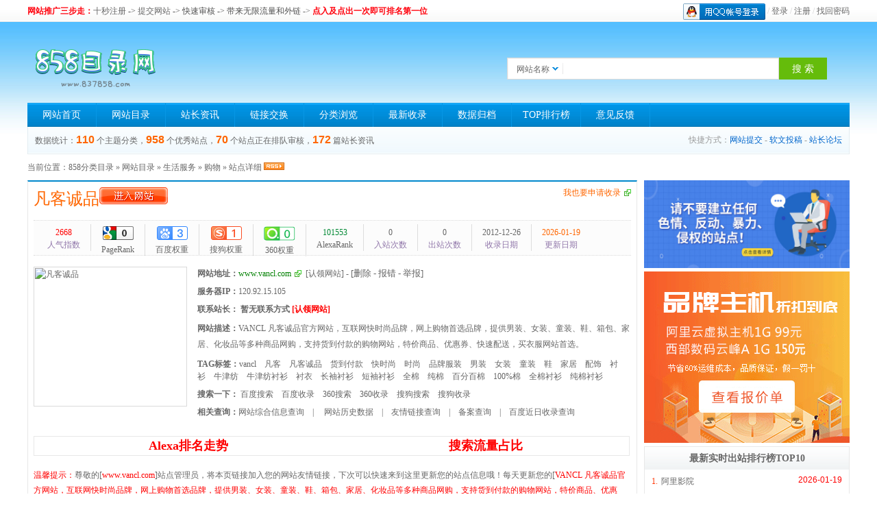

--- FILE ---
content_type: text/html; charset=utf-8
request_url: http://www.837858.com/siteinfo/78.html
body_size: 9753
content:
<!DOCTYPE HTML>
<html>
<head>
<!--<title>凡客诚品 - 购物 - 858分类目录 - 网址导航大全 - 优秀网站点评和推荐</title>-->
<title>凡客诚品(www.vancl.com) - 858分类目录</title>
<meta http-equiv="Content-Type" content="text/html; charset=utf-8" />
<meta name="viewport" content="width=device-width, initial-scale=1.0, minimum-scale=1.0, maximum-scale=1.0, user-scalable=no">
<meta name="Keywords" content="vancl,凡客,凡客诚品,货到付款,快时尚,时尚,品牌服装,男装,女装,童装,鞋,家居,配饰,衬衫,牛津纺,牛津纺衬衫,衬衣,长袖衬衫,短袖衬衫,全棉,纯棉,百分百棉,100%棉,全棉衬衫,纯棉衬衫" />
<meta name="Description" content="VANCL 凡客诚品官方网站，互联网快时尚品牌，网上购物首选品牌，提供男装、女装、童装、鞋、箱包、家居、化妆品等多种商品网购，支持货到付款的购物网站，特价商品、优惠券、快速配送，买衣服网站首选。" />
<meta name="Copyright" content="Powered By youzhan.co" />
<style type="text/css">

.STYLE3 {color: #FF0000;font-size: 12px; line-height: 22px;}
.STYLE1 {
	color: #FF0000;
	font-size: 18px;
	font-weight: bold;
}

.STYLE13 {color: #666}
.STYLE14 {
	font-size: 16px;
	font-family: "auto";
	padding-left: 10px;
}
.STYLE15 {
	color: #FF0000;
	font-size: 16px;
	font-weight: bold;
	font-family: "auto";
}
.STYLE16 {font-family: "auto"; padding-top: 5px;}
.STYLE20 {font-size: 12px}
.STYLE23 {color: #666; font-size: 12px; }
.STYLE26 {font-family: "auto"}

</style>
<link href="/themes/default/skin/style.css" rel="stylesheet" type="text/css" />
<script type="text/javascript">var sitepath = '/'; var rewrite = '2';</script>
<script type="text/javascript" src="/public/scripts/jquery.min.js"></script>
<script type="text/javascript" src="/public/scripts/common.js"></script>
</head>

<body>
<div id="topbg" class="pc">
	<div id="topbar">
		<div id="topbar-left"><font color='#FF000C'><b>网站推广三步走：</b></font><font color='#515151'><a href='/member/?mod=register'>十秒注册</a> -> <a href='/member/?mod=website&act=add'>提交网站</a> -> 快速审核 -> 带来无限流量和外链</font> -> <font color='#FF000C'><b>点入及点出一次即可排名第一位</b></font></div>
    	<div id="topbar-right"><a href="/member/?mod=connect&oper=init"><img src="/public/images/qq_login.png" /></a> / <a href="/member/?mod=login">登录</a> / <a href="/member/?mod=register">注册</a> / <a href="/member/?mod=getpwd">找回密码</a></div>
	</div>
</div>
<div id="wrapper">
	﻿	<div id="header">
    	<div id="topbox">
    		<a href="http://www.837858.com/" class="logo" title="凡客诚品 - 购物 - 858分类目录"></a>
            <div id="sobox">
        	<form name="sofrm" class="sofrm" method="get" action="" onSubmit="return rewrite_search()">
            	<input name="mod" type="hidden" id="mod" value="search" />
                <input name="type" type="hidden" id="type" value="name" />
                <div id="selopt">
                	<div id="cursel">网站名称</div>
                    <ul id="options">
                    	<li><a href="javascript: void(0);" name="name">网站名称</a></li>
                        <li><a href="javascript: void(0);" name="url">网站地址</a></li>
                       <li><a href="javascript: void(0);" name="tags">TAG标签</a></li>
                        

                    </ul>
                </div>
				<input name="query" type="text" class="sipt" id="query" onFocus="this.value='';" /><input type="submit" class="sbtn" value="搜 索" />
			</form>
			</div>
        </div>
        <div id="navbox">
			<ul class="navbar">
        		<li><a href="/">网站首页</a></li><li class="navline"></li>
                <li><a href="/webdir/">网站目录</a></li><li class="navline"></li>
                <li><a href="/article/">站长资讯</a></li><li class="navline"></li>
                <li><a href="/weblink/">链接交换</a></li><li class="navline"></li>
                <li><a href="/category/">分类浏览</a></li><li class="navline"></li>
                <li><a href="/update/">最新收录</a></li><li class="navline"></li>
                <li><a href="/archives/">数据归档</a></li><li class="navline"></li>
                <li><a href="/top/">TOP排行榜</a></li><li class="navline"></li>
                <li><a href="/feedback/">意见反馈</a></li><li class="navline"></li>
        	</ul>
        </div>
        <div id="txtbox" class="pc">
        	<div class="count">数据统计：<b>110</b>个主题分类，<b>958</b>个优秀站点，<b>70</b>个站点正在排队审核，<b>172</b>篇站长资讯</div>
            <div class="link">快捷方式：<a href="/member/?mod=website&act=add">网站提交</a> - <a href="/member/?mod=article&act=add">软文投稿</a> - <a href="http://bbs.129100.com/">站长论坛</a></div>
        </div>
    </div>
    <div class="sitepath"><span style="float: right;" class="pc">
        <a href="tencent://message/?uin=526684326&Site=858分类目录&Menu=yes" target="_blank"> </a>
	<!--<script type="text/javascript">
/*反腐倡廉招贴网95060文字链*/
var cpro_id = "u1164434";
</script>
<script src="http://cpro.baidustatic.com/cpro/ui/c.js" type="text/javascript"></script>--></span>当前位置：<a href="http://www.837858.com/">858分类目录</a> &raquo; <a href="/webdir/">网站目录</a> &raquo; <a href="/webdir/shenghuofuwu/3-1.html">生活服务</a> &raquo; <a href="/webdir/gouwu/41-1.html">购物</a> &raquo; 站点详细 <a href="/rssfeed/webdir/41.html" target="_blank"><img src="/public/images/rss.gif" alt="订阅RssFeed" border="0" /></a></div>
    <div id="mainbox" class="clearfix">
    	<div id="mainbox-left">
        	<div id="siteinfo">
            	<h1 class="wtitle"><span style="float: right;" class="STYLE23"><a href="/member/?mod=website&act=add" title="我也要申请收录" target="_blank" class="visit pc" onClick="clickout(1591)" rel="nofollow">我也要申请收录</a></span><a href="http://www.vancl.com/" target="_blank" onClick="clickout(78)">凡客诚品<img src="/themes/default/skin/x1.gif" width="100" height="25" alt="凡客诚品" class="float pc" /></a></h1>
				<ul class="wdata"><li class="line"><em style="color: #f00;">2668</em>人气指数</li>
				<li class="line"><a href="https://pr.chinaz.com/www.vancl.com" target="_blank"><em style="color: #083;"><img src="/youzhanimg/pr0.gif" width="45" height="20" /></em>PageRank</li>
				<li class="line"><a href="https://rank.chinaz.com/www.vancl.com/" target="_blank" rel="nofollow"><em style="color: #083;"><img src="/youzhanimg/baidu3.png" width="45" height="20" /></em>百度权重</li>
				<li class="line"><a href="https://rank.chinaz.com/sogoupc/www.vancl.com" target="_blank"><em style="color: #083;"><img src="/youzhanimg/sogou1.png" width="45" height="20" /></em>搜狗权重</li>
			<li class="line"><a href="http://rank.chinaz.com/sorank/www.vancl.com" target="_blank" rel="nofollow"><em style="color: #083;">
                    <img src="/youzhanimg/3600.png" /></em>360权重</a></li>
				<li class="line"><a href="http://alexa.cnzzla.com/www.vancl.com" target="_blank" ><em style="color: #083;">101553</em>AlexaRank</li>
				<li class="line"><em>0</em>入站次数</li>
				<li class="line"><em>0</em>出站次数</li>
				<li class="line"><em>2012-12-26</em>收录日期</li>
				<li><em style="color: #f60;">2026-01-19</em>更新日期</li></ul>
<table width="672" border="0" align="center">

</table>
				<div class="clearfix params">
					<a href="http://www.vancl.com/" target="_blank"><img src="http://mini.s-shot.ru/?http://www.vancl.com" width="130" height="110" alt="凡客诚品" class="wthumb" /></a>
					<ul class="siteitem">
						<li><strong>网站地址：</strong><a href="http://www.vancl.com/" target="_blank" class="visit" onClick="clickout(78)"><font color="#008000">www.vancl.com</font></a>&nbsp <a href="http://www.837858.com/member/index.php?mod=claim&wid=78" target="_blank" title="您是该网站的管理员？认领后，可以管理此网站。">[认领网站]</a> - <a href="/feedback/" target="_blank" title="凡客诚品请求删除或报错或举报"><font size="2">[删除 - 报错 - 举报]</font></a>
						</li>
            			<li><strong>服务器IP：</strong>120.92.15.105</li>
            			
            			
                        <li><strong>联系站长：</strong>
                        
                       
                        
                        <a  style="display:none"   href="http://wpa.qq.com/msgrd?v=3&amp;uin=&amp;site=&amp;menu=yes" target="_blank"><img border="0" alt="点击这里给我发消息" src="http://wpa.qq.com/pa?p=2::41"></a>
                       
                       
                         <b style="display:1">暂无联系方式</b>
                        <a style="display:1"  href="http://www.837858.com/member/index.php?mod=claim&wid=78" target="_blank" title="您是该网站的管理员？认领后，可以管理此网站。"><b style="color:red">[认领网站]</b></a>
                        
                        </li>
                        
                        
                        
                        
                        <li><strong>网站描述：</strong><span style="line-height: 23px;">VANCL 凡客诚品官方网站，互联网快时尚品牌，网上购物首选品牌，提供男装、女装、童装、鞋、箱包、家居、化妆品等多种商品网购，支持货到付款的购物网站，特价商品、优惠券、快速配送，买衣服网站首选。</span></li>
						<li><strong>TAG标签：</strong><a href="/search/tags/vancl-1.html">vancl</a>　<a href="/search/tags/%E5%87%A1%E5%AE%A2-1.html">凡客</a>　<a href="/search/tags/%E5%87%A1%E5%AE%A2%E8%AF%9A%E5%93%81-1.html">凡客诚品</a>　<a href="/search/tags/%E8%B4%A7%E5%88%B0%E4%BB%98%E6%AC%BE-1.html">货到付款</a>　<a href="/search/tags/%E5%BF%AB%E6%97%B6%E5%B0%9A-1.html">快时尚</a>　<a href="/search/tags/%E6%97%B6%E5%B0%9A-1.html">时尚</a>　<a href="/search/tags/%E5%93%81%E7%89%8C%E6%9C%8D%E8%A3%85-1.html">品牌服装</a>　<a href="/search/tags/%E7%94%B7%E8%A3%85-1.html">男装</a>　<a href="/search/tags/%E5%A5%B3%E8%A3%85-1.html">女装</a>　<a href="/search/tags/%E7%AB%A5%E8%A3%85-1.html">童装</a>　<a href="/search/tags/%E9%9E%8B-1.html">鞋</a>　<a href="/search/tags/%E5%AE%B6%E5%B1%85-1.html">家居</a>　<a href="/search/tags/%E9%85%8D%E9%A5%B0-1.html">配饰</a>　<a href="/search/tags/%E8%A1%AC%E8%A1%AB-1.html">衬衫</a>　<a href="/search/tags/%E7%89%9B%E6%B4%A5%E7%BA%BA-1.html">牛津纺</a>　<a href="/search/tags/%E7%89%9B%E6%B4%A5%E7%BA%BA%E8%A1%AC%E8%A1%AB-1.html">牛津纺衬衫</a>　<a href="/search/tags/%E8%A1%AC%E8%A1%A3-1.html">衬衣</a>　<a href="/search/tags/%E9%95%BF%E8%A2%96%E8%A1%AC%E8%A1%AB-1.html">长袖衬衫</a>　<a href="/search/tags/%E7%9F%AD%E8%A2%96%E8%A1%AC%E8%A1%AB-1.html">短袖衬衫</a>　<a href="/search/tags/%E5%85%A8%E6%A3%89-1.html">全棉</a>　<a href="/search/tags/%E7%BA%AF%E6%A3%89-1.html">纯棉</a>　<a href="/search/tags/%E7%99%BE%E5%88%86%E7%99%BE%E6%A3%89-1.html">百分百棉</a>　<a href="/search/tags/100%25%E6%A3%89-1.html">100%棉</a>　<a href="/search/tags/%E5%85%A8%E6%A3%89%E8%A1%AC%E8%A1%AB-1.html">全棉衬衫</a>　<a href="/search/tags/%E7%BA%AF%E6%A3%89%E8%A1%AC%E8%A1%AB-1.html">纯棉衬衫</a>　</li>
						<li><strong>搜索一下：</strong><em class="search-link">  <a rel="nofollow" href="https://www.baidu.com/s?wd=www.vancl.com" target="_blank"
                               class="layui-hide-xs">百度搜索</a>　<a rel="nofollow" href="https://www.baidu.com/s?wd=site%3Awww.vancl.com"
                               target="_blank">百度收录</a>　<a rel="nofollow" href="https://www.so.com/s?ie=utf-8&q=www.vancl.com" target="_blank"
                               class="layui-hide-xs">360搜索</a>　<a rel="nofollow" href="https://www.so.com/s?ie=utf-8&q=site%3Awww.vancl.com" target="_blank">360收录</a>　<a rel="nofollow" href="https://www.sogou.com/sogou?query=www.vancl.com" target="_blank"
                               class="layui-hide-xs">搜狗搜索</a>　<a rel="nofollow" href="https://www.sogou.com/sogou?query=site%3Awww.vancl.com"
                               target="_blank">搜狗收录</a></em></li><div class="img-btn"><div class="site-thumb"></li>
                        
                        <li><strong>相关查询：</strong><a href="http://seo.chinaz.com/?host=www.vancl.com" target="_blank">网站综合信息查询</a>　|　<a href="http://tool.chinaz.com/history/www.vancl.com" target="_blank" rel="nofollow"> 网站历史数据</a>　|　<a href="http://linkche.aizhan.com/?url=www.vancl.com" target="_blank">友情链接查询</a>　|　<a href="https://icp.chinaz.com/www.vancl.com" target="_blank" >备案查询</a>　|　<a href="http://tool.chinaz.com/baidu/?wd=www.vancl.com" target="_blank" >百度近日收录查询</a></li></li>
					</ul>
					<div class="blank10"></div>
					<p><br/>
</p>
					<table width="870" style="border: solid 1px #e8e8e8;" cellpadding="0" cellspacing="0" class="pc" >
  <tr>
   <td><div align="center"  class="STYLE1">Alexa排名走势</span></div></td>
   <td><div align="center"><span class="STYLE1">搜索流量占比</span></div></td>
  </tr>
  <tr>
    <td><span class="pic"><img class='p_1' src='http://traffic.alexa.com/graph?w=400&h=180&r=3m&y=t&u=http://www.vancl.com/' onerror="this.style.display='none'" alt='alexa网站流量' width="400" ></span></td>


<td><span class="pic"><img class='p_1' src='http://traffic.alexa.com/graph?o=lt&y=q&b=ffffff&n=666666&f=999999&p=4e8cff&r=1y&t=2&z=0&c=1&h=150&w=340&u=http://www.vancl.com/' onerror="this.style.display='none'" alt='alexa网站流量' width="400" ></span></td> 
                  
                </div></td>
  </tr>
</table>

<table width="100%" style="border: solid 1px #e8e8e8;" cellpadding="0" cellspacing="0" class="wap" >
  <tr>
   <td><div align="center"  class="STYLE1">Alexa排名走势</span></div></td>

  </tr>
  <tr>
    <td><span class="pic"><img class='p_1' src='http://traffic.alexa.com/graph?w=400&h=180&r=3m&y=t&u=http://www.vancl.com/' onerror="this.style.display='none'" alt='alexa网站流量' width="100%" ></span></td>
  </tr>
</table>

<table width="100%" style="border: solid 1px #e8e8e8;" cellpadding="0" cellspacing="0" class="wap" >
  <tr>

   <td><div align="center"><span class="STYLE1">搜索流量占比</span></div></td>
  </tr>
  <tr>


<td><span class="pic"><img class='p_1' src='http://traffic.alexa.com/graph?o=lt&y=q&b=ffffff&n=666666&f=999999&p=4e8cff&r=1y&t=2&z=0&c=1&h=150&w=340&u=http://www.vancl.com/' onerror="this.style.display='none'" alt='alexa网站流量' width="100%" ></span></td> 
                  
                </div></td>
  </tr>
</table>

<table width="100%" border="0" bordercolor="#33CC66" class="pc">
                  <tr>
                    <td width="850" height="100"><span class="STYLE12" ><span class="STYLE13"><span class="STYLE3">温馨提示：</span><span class="STYLE20">尊敬的[</span></span><span class="STYLE3">www.vancl.com</span><span class="STYLE23">]站点管理员，将本页链接加入您的网站友情链接，下次可以快速来到这里更新您的站点信息哦！每天更新您的[</span><span class="STYLE3">VANCL 凡客诚品官方网站，互联网快时尚品牌，网上购物首选品牌，提供男装、女装、童装、鞋、箱包、家居、化妆品等多种商品网购，支持货到付款的购物网站，特价商品、优惠券、快速配送，买衣服网站首选。</span><span class="STYLE23">]站点信息，可以排到首页最前端的位置，让更多人看到您站点的信息哦。</span></span></span></td>
                  </tr>
                </table>
<div align="center" class="STYLE15 pc">※ ※ ※ ※ ※ 互帮互助 ≌ 共求双赢 ※ ※ ※ ※ ※</div>
<table width="870" border="1" bordercolor="#e8e8e8" class="pc">
                  <tr>
                    <td width="626"><p align="center" class="STYLE16"><span class="STYLE15">将以下代码插入您网页中，让网友帮您更新网站每日SEO综合情况：</span><span class="STYLE14"><br />
                      </span></p>
                        <p class="STYLE14"><strong><span class="STYLE26">效果</span>：<a href="http://www.837858.com/?mod=siteinfo&wid=78" target="_blank" title="SEO综合查询">SEO综合查询</a> </strong></p>
                      <p><span class="STYLE14"><strong><span class="STYLE26">代码</span>： </strong></span><strong>
                          <textarea name="SEIPcode1" style="width:645px;margin-bottom:-12px;color:green;border:1px dotted #F00" onMouseDown="CopyNowUrl(this.value)"><a href="http://www.837858.com/?mod=siteinfo&wid=78" target="_blank" title="SEO综合查询">SEO综合查询</a></textarea>
                        </strong></p>
                      <p>&nbsp;</p></td>
                  </tr>
                </table>

				</div>

<div class="related-site bg-white radius-4 m-t-15 pc"><div class="title"><img src="/themes/default/skin/aq.png" style="
    width: 19px;"><strong>网站（凡客诚品）内容版权申明</strong></div>
	<div class="copyright" style="
    line-height: 28px;padding-top: 10px;" ><p>1、本文网站 数据来源于[凡客诚品<a href="http://www.vancl.com/" target="_blank"><font color="#008000">（www.vancl.com）</font></a>]版权归原网站所有。</p><p>2、优站目录 收录[凡客诚品]时，该网站内容和访问都正常，如您发现有异，请联系网站管理员处理。</p><p>3、优站目录 仅提供[凡客诚品]的信息展示平台，不承担相关法律责任。</p><p class="site-button">4、优站目录 不接受违法网站，如有违法内容，请  <a href="/feedback/" class="layui-btn layui-btn-xs bg-normal" data-event="report" data-id="78" data-type="site" style="
    color: #fff;">立即举报</a></p></div></div>		 

            </div>
            <div class="blank10"></div>

	       	
				            
            <div class="blank10"></div>
        	<div id="relsite" class="clearfix pc">
            	<h2>相关站点</h2>
               	<ul class="rellist">
              		               		<li><a href="/siteinfo/837.html"><img src="http://mini.s-shot.ru/?http://www.toerduo.com" width="120" height="100" alt="兔耳朵" /><strong>兔耳朵</strong></a></li>
               		               		<li><a href="/siteinfo/82.html"><img src="http://mini.s-shot.ru/?http://www.huihui.cn" width="120" height="100" alt="惠惠网" /><strong>惠惠网</strong></a></li>
               		               		<li><a href="/siteinfo/81.html"><img src="http://mini.s-shot.ru/?http://www.amazon.cn" width="120" height="100" alt="亚马逊" /><strong>亚马逊</strong></a></li>
               		               		<li><a href="/siteinfo/80.html"><img src="http://mini.s-shot.ru/?http://www.dangdang.com" width="120" height="100" alt="当当网" /><strong>当当网</strong></a></li>
               		               		<li><a href="/siteinfo/79.html"><img src="http://mini.s-shot.ru/?http://www.360buy.com" width="120" height="100" alt="京东商城" /><strong>京东商城</strong></a></li>
               		               		<li><a href="/siteinfo/78.html"><img src="http://mini.s-shot.ru/?http://www.vancl.com" width="120" height="100" alt="凡客诚品" /><strong>凡客诚品</strong></a></li>
               		              	</ul>
         <!--相关站点上面广告位-->
         <table width="672" border="0" align="center">
          <tr>
        

  </tr>
</table>
    </div>
     
        </div>
        <div id="mainbox-right" class="pc">
        <!-- 站点信息右侧广告位-->
        <a href="/" target="_blank"> <img src="/adimg/ad06.png"style="
width: 300px;"></a><a href="/" target="_blank"> <img src="/adimg/west3.gif"></a>
         
            <div class="blank10"></div>
            <div id="bestweb">
            	<h3>最新实时出站排行榜TOP10</h3>
                <ul class="weblist_b">
                             
                   	<li><span>1.</span><a href="/siteinfo/24.html" title="阿里影院">阿里影院</a> <!--<em><a href="http://www.alimenhu.com/" target="_blank" onClick="clickout(9030) ">www.vancl.com</a></em>--><em1>2026-01-19</em1></li>
                   	          
                   	<li><span>2.</span><a href="/siteinfo/25.html" title="乐视影院">乐视影院</a> <!--<em><a href="http://alimenhu.com/" target="_blank" onClick="clickout(9030) ">www.vancl.com</a></em>--><em1>2026-01-19</em1></li>
                   	          
                   	<li><span>3.</span><a href="/siteinfo/26.html" title="双视影院">双视影院</a> <!--<em><a href="http://www.shuangtv.net/" target="_blank" onClick="clickout(9030) ">www.vancl.com</a></em>--><em1>2026-01-19</em1></li>
                   	          
                   	<li><span>4.</span><a href="/siteinfo/27.html" title="猪猪影院">猪猪影院</a> <!--<em><a href="http://www.zhuzhu.cc/" target="_blank" onClick="clickout(9030) ">www.vancl.com</a></em>--><em1>2026-01-19</em1></li>
                   	          
                   	<li><span>5.</span><a href="/siteinfo/30.html" title="六色影院">六色影院</a> <!--<em><a href="http://k65.com/" target="_blank" onClick="clickout(9030) ">www.vancl.com</a></em>--><em1>2026-01-19</em1></li>
                   	          
                   	<li><span>6.</span><a href="/siteinfo/32.html" title="马酷电影网">马酷电影网</a> <!--<em><a href="http://www.maku.cc/" target="_blank" onClick="clickout(9030) ">www.vancl.com</a></em>--><em1>2026-01-19</em1></li>
                   	          
                   	<li><span>7.</span><a href="/siteinfo/34.html" title="好看电影网">好看电影网</a> <!--<em><a href="http://www.whtbk.com/" target="_blank" onClick="clickout(9030) ">www.vancl.com</a></em>--><em1>2026-01-19</em1></li>
                   	          
                   	<li><span>8.</span><a href="/siteinfo/35.html" title="不卡电影网">不卡电影网</a> <!--<em><a href="http://www.buka.cc/" target="_blank" onClick="clickout(9030) ">www.vancl.com</a></em>--><em1>2026-01-19</em1></li>
                   	          
                   	<li><span>9.</span><a href="/siteinfo/36.html" title="扣扣电影网">扣扣电影网</a> <!--<em><a href="http://www.qqtv123.com/" target="_blank" onClick="clickout(9030) ">www.vancl.com</a></em>--><em1>2026-01-19</em1></li>
                   	          
                   	<li><span>10.</span><a href="/siteinfo/37.html" title="木豆影院">木豆影院</a> <!--<em><a href="http://www.33md.com/" target="_blank" onClick="clickout(9030) ">www.vancl.com</a></em>--><em1>2026-01-19</em1></li>
                   	               	</ul>
            </div>
            <!--新增入站/出站排行榜over-->
            
          
            <div class="blank10"></div>
            <div id="bestweb">
            	<h3>推荐站点</h3>
                <ul class="weblist_b">
                   	                   	<li><a href="/siteinfo/889.html"><img src="http://mini.s-shot.ru/?http://pay.yzxt.cc" width="100" height="80" alt="秒支付" /></a><strong><a href="/siteinfo/889.html" title="秒支付">秒支付</a></strong><p>真正的微信和支付宝个人版即时到账支付接口，无需提现，即时到账，100%资金安全，彩虹系统合作服务商，无需手续费，无需人工操作，是个人收款的最佳解决方案。</p><address><a href="http://pay.yzxt.cc/" target="_blank" class="visit" onClick="clickout(889)">pay.yzxt.cc</a></address></li>
                   	                   	<li><a href="/siteinfo/834.html"><img src="http://mini.s-shot.ru/?http://dc.xinmeit.com" width="100" height="80" alt="设计师网址导航" /></a><strong><a href="/siteinfo/834.html" title="设计师网址导航">设计师网址导航</a></strong><p>优站设计师网站导航为设计师提供全方位的供ps教程、UI设计、素材下载、高清图库、配色方案、用户体验、网页设计等全方位设计师网站导航指引。每周更新及时，同时是优站网（YOUZHAN.CO）旗下最实用、最专业、最全面、最好用的设计师网址导航！</p><address><a href="http://dc.xinmeit.com/" target="_blank" class="visit" onClick="clickout(834)">dc.xinmeit.com</a></address></li>
                   	                   	<li><a href="/siteinfo/833.html"><img src="http://mini.s-shot.ru/?http://www.xinmeit.com" width="100" height="80" alt="新媒体网址导航" /></a><strong><a href="/siteinfo/833.html" title="新媒体网址导航">新媒体网址导航</a></strong><p>优站新媒体网站导航为新媒体人提供全方位的数据分析、新媒助手、必备的工具资源、自媒体平台、运营营销、学习创业等全方位新媒体网站导航指引。每周更新及时，同时是优站网（YOUZHAN.CO）旗下最实用、最专业、最全面、最好用的新媒体网址导航！</p><address><a href="http://www.xinmeit.com/" target="_blank" class="visit" onClick="clickout(833)">www.xinmeit.com</a></address></li>
                   	                   	<li><a href="/siteinfo/830.html"><img src="http://mini.s-shot.ru/?http://www.onlylady.com" width="100" height="80" alt="Onlylady女人志" /></a><strong><a href="/siteinfo/830.html" title="Onlylady女人志">Onlylady女人志</a></strong><p>Onlylady女人志女性时尚生活平台是专业的女性时尚网站，为广大用户提供专业的时尚潮流、美容方法、流行趋势、服饰时装资讯，打造专业时尚、美容、生活、达人、互动平台。</p><address><a href="http://www.onlylady.com/" target="_blank" class="visit" onClick="clickout(830)">www.onlylady.com</a></address></li>
                   	                   	<li><a href="/siteinfo/827.html"><img src="http://mini.s-shot.ru/?http://hao125.com.cn" width="100" height="80" alt="网址导航" /></a><strong><a href="/siteinfo/827.html" title="网址导航">网址导航</a></strong><p>hao125是最具权威的中文上网导航，汇集最优秀的网站及资源。及时收录影视、音乐、小说、游戏等分类的网址和内容，让您的网络生活更简单精彩。上网，从hao125开始。</p><address><a href="http://hao125.com.cn/" target="_blank" class="visit" onClick="clickout(827)">hao125.com.cn</a></address></li>
                   	                   	<li><a href="/siteinfo/493.html"><img src="http://mini.s-shot.ru/?http://www.gov.cn" width="100" height="80" alt="中国政府网" /></a><strong><a href="/siteinfo/493.html" title="中国政府网">中国政府网</a></strong><p>中华人民共和国中央人民政府门户网站</p><address><a href="http://www.gov.cn/" target="_blank" class="visit" onClick="clickout(493)">www.gov.cn</a></address></li>
                   	               	</ul>
            </div>
           
        </div>
    </div>
	    <div class="blank10"></div>

		    <div class="blank10"></div>
	<div id="inbox" class="clearfix">
      	<h3>最新收录</h3>
        <ul class="inlist">
            			<li><a href="/siteinfo/969.html" title="济南欣欣化工有限公司">济南欣欣化工有限公司</a></li>
            			<li><a href="/siteinfo/968.html" title="济南欣烨科技有限公司">济南欣烨科技有限公司</a></li>
            			<li><a href="/siteinfo/967.html" title="山东欣烨化工有限公司">山东欣烨化工有限公司</a></li>
            			<li><a href="/siteinfo/966.html" title="山东欣烨生物科技有限公司">山东欣烨生物科技有限公司</a></li>
            			<li><a href="/siteinfo/897.html" title="大渝网">大渝网</a></li>
            			<li><a href="/siteinfo/896.html" title="重庆大渝网">重庆大渝网</a></li>
            			<li><a href="/siteinfo/895.html" title="兔牙网">兔牙网</a></li>
            			<li><a href="/siteinfo/894.html" title="漫漫看">漫漫看</a></li>
            			<li><a href="/siteinfo/893.html" title="360游戏">360游戏</a></li>
            			<li><a href="/siteinfo/891.html" title="点我网站目录">点我网站目录</a></li>
            			<li><a href="/siteinfo/890.html" title="12365网站目录">12365网站目录</a></li>
            			<li><a href="/siteinfo/889.html" title="秒支付">秒支付</a></li>
            			<li><a href="/siteinfo/888.html" title="网址之家">网址之家</a></li>
            			<li><a href="/siteinfo/887.html" title="89178商机网">89178商机网</a></li>
            			<li><a href="/siteinfo/886.html" title="28商机网">28商机网</a></li>
            			<li><a href="/siteinfo/885.html" title="23.cn爱商网">23.cn爱商网</a></li>
            			<li><a href="/siteinfo/884.html" title="热播韩剧网">热播韩剧网</a></li>
            			<li><a href="/siteinfo/883.html" title="韩剧TV网">韩剧TV网</a></li>
            			<li><a href="/siteinfo/882.html" title="66影视网">66影视网</a></li>
            			<li><a href="/siteinfo/881.html" title="88影视网">88影视网</a></li>
            			<li><a href="/siteinfo/880.html" title="极速影视网">极速影视网</a></li>
            			<li><a href="/siteinfo/879.html" title="丽人时尚网">丽人时尚网</a></li>
            			<li><a href="/siteinfo/878.html" title="YOKA网">YOKA网</a></li>
            			<li><a href="/siteinfo/877.html" title="潮品格时尚网">潮品格时尚网</a></li>
            			<li><a href="/siteinfo/876.html" title="VOGUE时尚网">VOGUE时尚网</a></li>
            			<li><a href="/siteinfo/875.html" title="POP服装趋势网">POP服装趋势网</a></li>
            			<li><a href="/siteinfo/874.html" title="35分类目录">35分类目录</a></li>
            			<li><a href="/siteinfo/873.html" title="114分类目录">114分类目录</a></li>
            			<li><a href="/siteinfo/872.html" title="开放分类目录">开放分类目录</a></li>
            			<li><a href="/siteinfo/871.html" title="12580网站目录">12580网站目录</a></li>
                    </ul>
	</div>
       <div class="blank10"></div>
    <div id="footer">
    	<div id="fmenu"><a href="/update/">最新收录</a> | <a href="/top/">TOP排行榜</a> | <a href="/member/?mod=website&act=add" target="_blank">发布网站</a> | <a href="/sitemap/" target="_blank">站点地图</a></div>
    
		<div id="fcopy">Processed in 0.109563 second(s), 21 Queries, Gzip Enabled
<br>Copyright © 2016-2021  www.837858.com 专业的网站导航,网站目录,网站提交,网址大全<br>在线投稿，网站免费登录，新收录网站首页显示，所有排名全自动实时刷更新，网站推广的最佳选择就在858目录网
<br><img width="14" height="14" src="/themes/default/skin/gw.png"> <a href="http://www.beian.gov.cn/portal/registerSystemInfo?recordcode=52010302001961"  rel="external nofollow"  target="_blank">渝公网安备52010302001961</a> | <a href="http://www.beian.miit.gov.cn"  rel="external nofollow"  target="_blank">渝ICP备15013736号</a></div>
		
<center class="pc"><span><script language=Javascript type=text/Javascript> 
var day=""; 
var month=""; 
var ampm=""; 
var ampmhour=""; 
var myweekday=""; 
var year=""; 
mydate=new Date(); 
myweekday=mydate.getDay(); 
mymonth=mydate.getMonth()+1; 
myday= mydate.getDate(); 
myyear= mydate.getYear(); 
year=(myyear > 200) ? myyear : 1900 + myyear; 
if(myweekday == 0) 
weekday=" 星期日 "; 
else if(myweekday == 1) 
weekday=" 星期一 "; 
else if(myweekday == 2) 
weekday=" 星期二 "; 
else if(myweekday == 3) 
weekday=" 星期三 "; 
else if(myweekday == 4) 
weekday=" 星期四 "; 
else if(myweekday == 5) 
weekday=" 星期五 "; 
else if(myweekday == 6) 
weekday=" 星期六 "; 
document.write(year+"年"+mymonth+"月"+myday+"日 "+weekday); 
</script>
<span id="showsectime" style="color:#FF0000;">
<script type="text/javascript">
function NewDate(str) { 
str = str.split('-'); 
var date = new Date(); 
date.setUTCFullYear(str[0], str[1] - 1, str[2]); 
date.setUTCHours(0, 0, 0, 0, 0); 
return date; 
} 
function showsectime() {
var birthDay =NewDate("2016-10-03");//这里是建站时间
var today=new Date();
var timeold=today.getTime()-birthDay.getTime();
var sectimeold=timeold/1000
var secondsold=Math.floor(sectimeold);
var msPerDay=24*60*60*1000; var e_daysold=timeold/msPerDay;
var daysold=Math.floor(e_daysold);
var e_hrsold=(daysold-e_daysold)*-24;
var hrsold=Math.floor(e_hrsold);
var e_minsold=(hrsold-e_hrsold)*-60;
var minsold=Math.floor((hrsold-e_hrsold)*-60); var seconds=Math.floor((minsold-e_minsold)*-60).toString();
document.getElementById("showsectime").innerHTML = "本站已稳定运行"+daysold+"天"+hrsold+"小时"+minsold+"分"+seconds+"秒";
setTimeout(showsectime, 1000);
}showsectime();
</script>
</span></center>
    </div>
    </div>
</div>

<script type="text/javascript" src="/?mod=getdata&type=ip&wid=78"></script>
<script type="text/javascript" src="/?mod=getdata&type=grank&wid=78"></script>
<script type="text/javascript" src="/?mod=getdata&type=brank&wid=78"></script>
<script type="text/javascript" src="/?mod=getdata&type=srank&wid=78"></script>
<script type="text/javascript" src="/?mod=getdata&type=arank&wid=78"></script>
<script type="text/javascript" src="/?mod=getdata&type=clink&wid=78"></script>
</body>
</html>

--- FILE ---
content_type: text/css
request_url: http://www.837858.com/themes/default/skin/style.css
body_size: 5825
content:
@charset "utf-8";
@import url("reset.css");

/* global */
body {background: #fff url(bg.png) repeat-x top;}
body, td, th, input, select, textarea {color: #666; font: 12px/1.5 "微软雅黑";}
a {color: #666; text-decoration: none;}
a:hover {color: #f30; text-decoration: none;}
.blank10 {display: block; height: 0px; width: 100%;}
/* layout */
#topbg {height: 32px; line-height: 32px;}
#topbar {margin: 0 auto; width: 1200px;}
#topbar-left {float: left;}
#topbar-right {color: #ccc; float: right;}
#topbar-right img {vertical-align: middle;}
#wrapper {margin: 0 auto;width: 1200px;}
/* header */
#header {}
#topbox {height: 100px;}
.logo {background: url(logo.png) center; display: block; float: left; height: 100px; width: 200px;}
/* sobox */
#sobox {float: right; padding-top: 20px;}
.sofrm {display: block; margin: 0px auto; padding-top: 14px; position: relative; width: 500px;}
.sipt {background: url(ipt.png) no-repeat top left; border: solid 1px #dadada; display: block; font: normal 13px/30px normal; float: left; height: 30px; padding: 0 5px 0 90px; width: 300px;}
.sbtn {background: #65bc0b; border: 0; color: #fff; cursor: pointer; font-size: 14px; height: 32px; width: 70px;}
/* selopt */
#selopt {background: url(select.gif) no-repeat; position: absolute; left: 2px; top: 17px; width: 88px;}
#cursel {cursor: pointer; display: block; height: 28px; line-height: 28px; overflow: hidden; text-indent: 12px; width: 85px;}
#options {border: solid 1px #dadada; border-top: 0; display: none; list-style: none; position: absolute; left: -2px; width: 80px; z-index: 1000;}
#options li {background: #fff; clear: both; cursor: pointer;}
#options li a {color: #555; display: block; height: 25px; line-height: 25px; text-decoration: none; text-align: center;}
#options li a:hover {background: #1791de; color: #fff; display: block; text-decoration: none;}
.current {background: #1791de; color: #fff; display: block; text-decoration: none;}
/* login */
#login {color: #fff; float: right; padding: 8px; text-align: right;}
#login a {color: #fff;}
/* navbox */
#navbox {background: url(blue.png) repeat-x; display: block; height: 35px;}
.navbar {}
.navbar li {float: left; font: 14px/35px "微软雅黑"; height: 35px; text-align: center; width: 100px;}
.navbar li a {display: block; color: #fff;}
.navbar li a:hover {background: #0080c6; display: block; color: #fff;}
.navbar .navline {background: #0797e5; display: block; height: 35px; width: 1px;}
.navbar .cur {background: #0067ae;}
/* txtbox */
#txtbox {background: url(blue.png) repeat-x 0 -55px; border-left: solid 1px #e2ecf1; border-right: solid 1px #e2ecf1; height: 40px;}
.count {float: left; padding: 10px;}
.count b {color: #f60; font: bold 16px Arial; padding-right: 3px;}
.link {color: #999; float: right; padding: 10px;}
.link a {color: #06c;}
/* adbox */
#adbox {height: 90px;}
.ad728x90 {background: #fff; float: left; height: 90px; width: 728px;}
.ad250x250 {height: 250px;}
.sitestat {background: #fff; float: right; height: 90px; width: 210px;}
.sitestat p {padding: 6px 10px;}
.sitestat span {color: #f60; font: bold 16px Arial;}
/* homebest */
#homebest {border: solid 1px #e2ecf1;}
#homebest h3 {background: url(blue.png) repeat-x 0 -95px; font-size: 14px; padding: 6px;}
.bestlist {padding: 0 8px;}
.bestlist li {float: left; font-size: 12px; padding: 15px 13px; text-align: center;}
.bestlist li img {background: #fff; border: solid 1px #e8e8e8; padding: 3px;}
.bestlist li strong {display: block; font-weight: normal; height: 15px; margin-top: 3px; overflow: hidden; white-space: nowrap; width: 128px;}
/* homebox */
#homebox {}
#cols1 {}
/* homecate */
#homecate {border: solid 1px #e8e8e8; float: left; width: 400px;}
#homecate h3 {background: url(blue.png) repeat-x 0 -95px; font-size: 14px; padding: 6px;}
.catelist {padding: 8px;}
.catelist li {padding: 8px 0;}
.catelist li strong {float: left;}
.catelist li strong a {background: #09c; color: #fff; font-weight: normal; padding: 3px; text-align: center;}
.catelist li p a {margin: 0 5px;}
/* newsbox */
#newsbox {border: solid 1px #e8e8e8; float: left; margin-left: 10px; width: 290px;}
#newsbox h3 {background: url(blue.png) repeat-x 0 -95px; font-size: 14px; padding: 6px;}
.newslist {padding: 8px;}
.newslist li {padding: 6px 0;}
.newslist li span {color: #ccc; float: right; font-size: 10px;}
/* quickbox */
#quickbox {background: #fcfcfc; border: solid 1px #e8e8e8; float: right; width: 233px;}
#quickbox h3 {background: url(blue.png) repeat-x 0 -95px; font-size: 14px; padding: 6px;}
#quickbox h3 span {}
.quicklist {padding: 8px;}
.quicklist li {overflow: hidden; padding: 6px 0; white-space: nowrap;}
.quicklist li span {color: #ccc; float: right; font-size: 10px;}
#cols2 {}
/* idcbox */
#idcbox {border: solid 1px #e8e8e8; float: left; width: 400px;}
#idcbox h3 {background: url(blue.png) repeat-x 0 -95px; font-size: 14px; padding: 6px;}
.idclist {padding: 8px 0;}
.idclist li {float: left; font-size: 12px; padding: 5px 12px; text-align: center;}
.idclist li img {background: #fff; border: solid 1px #e8e8e8; padding: 3px;}
.idclist li strong {display: block; font-weight: normal; height: 15px; overflow: hidden; white-space: nowrap; width: 108px;}
/* exlink */
#exlink {border: solid 1px #e8e8e8; float: left; margin-left: 10px; width: 290px;}
#exlink h3 {background: url(blue.png) repeat-x 0 -95px; font-size: 14px; padding: 6px;}
.exlist {padding: 5px;}
.exlist li {padding: 6px 0; white-space: nowrap; overflow: hidden;}
.exlist li span {color: #ccc; float: right;}
/* newbox */
#newbox {border: solid 1px #e8e8e8; /*float: right;*/ width: 300px;}
#newbox h3 {background: url(blue.png) repeat-x 0 -95px; font-size: 14px; padding: 6px;}
.newlist {padding: 8px;}
.newlist li {padding: 5px 0; white-space: nowrap;}
.newlist li a {display: block; overflow: hidden; width: 180px;}
.newlist li span {color: #080; float: right;}
/* inbox */
#inbox {border: solid 1px #e8e8e8; padding: 8px;}
#inbox h3 {height: 20px;float: left;width: 60px;color: #ffffff;background: #59c0ff;text-align: center;}
.inlist {}
.inlist li {float: left;margin: 0px 15px 8px 0;white-space: nowrap;padding-left: 15px;}
/* linkbox */
#linkbox {border: solid 1px #e8e8e8; padding: 8px;}
#linkbox h3 {height: 20px; float: left; width: 60px;}
.linklist {}
.linklist li {float: left; margin: 0px 20px 8px 0; white-space: nowrap;}
/* footer */
#footer {background: url(fbg.png) repeat-x; padding: 10px; text-align: center;}
#fmenu {color: #ccc; padding-bottom: 5px;}
#fmenu a {text-decoration: none;}
#fmenu a:hover {color: #f60; text-decoration: underline;}
#fcopy {line-height: 23px;}
/* sitepath */
.sitepath {padding: 10px 0px;}
/*新增排行榜样式20210422youzhan.co 开始*/
/* topphb*/
.topphb {
    background: linear-gradient(180deg,#fcfdfd,#f7f8f9);
    border: solid 1px #e8e8e8;
    padding: 10px;
    text-align: center;
    font-size: 19px;
    color: #666;
    }
/*新增排行榜样式20210422youzhan.co 结束*/
/* mainbox */
#mainbox /*{margin-top: 15px;}*/
#mainbox-left {float: left;width: 890px;}
#mainbox-right {float: right;width: 300px;}
/* subcate */
#subcate {background: #fffbf0;border: 1px solid #f9ecca;padding: 10px;}
#subcate h3 {color: #333; font-size: 14px;}
.scatelist {padding-top: 5px;}
.scatelist li {display: block; float: left; height: 20px; line-height: 20px; width: 95px;}
.scatelist li a {color: #555;}
.scatelist li em {color: #ccc; font: normal 10px normal;}
.scatelist .highlight a {color: #f60; font-weight: bold;}
.sort-show {background: #fcfcfc; border-bottom: solid 1px #f3f3f3; padding: 6px;}
.sort-show em {font-style: normal;}
.sort-show a {color: #05c; text-decoration: none;}
/* listbox */
#listbox {background: #fff; border: solid 1px #e8e8e8; padding: 10px;margin-top: 10px;}
#listbox h2 {color: #333; font-size: 14px;}
/* timelink */
.timelink {float: right;}
.timelink a {color: #06c; font-size: 12px; font-weight: normal; margin: 0 5px;}
a.timelink_bg {background: #08c; color: #fff; padding: 3px;}
/* arcbox */
#arcbox {background: #f7fbfe; border: dashed 1px #0089d4; padding: 10px;}
#arcbox h3 {color: #333; font-size: 14px; padding-bottom: 10px;}
.arclist {}
.arclist li {}
.arclist li h3 {color: #05c;}
.arclist li p {line-height: 23px; padding: 3px 0;}
.arclist li a {color: #555; padding: 0 7px; text-decoration: none;}
/* sitelist */

.sitelist {margin: 5px 0;}
.sitelist li {border-bottom: dashed 1px #e8e8e8; display: block; height: 95px; padding: 15px 5px; position: relative;}
.sitelist li .thumb {background: #fff; border: solid 1px #d7dde3; float: left; padding: 3px; position: absolute;}
.sitelist li .info {margin-left: 115px; position: absolute; width: 540px;}
.sitelist li .info h3 {display: block; font-weight: normal; font-size: 14px; height: 15px; line-height: 13px; position: absolute; top: 0;}
.sitelist li .info h3 a {color: #06c;}
.sitelist li .info p {display: block; font: 12px '宋体'; height: 45px; line-height: 25px; overflow: hidden; position: absolute; top: 20px;}
.sitelist li .info address {color: #080; font-size: 12px; padding: 0 10px 3px 0; position: absolute; top: 73px;}
.sitelist li .attr {border-left: solid 1px #e8e8e8; float: right; font-size: 10px; line-height: 21px; padding: 0px 10px; width: 80px;}
.addfav {color: #77c; height: 18px; width: 18px;}
.cate a {color: #77c;}
.gray-bg {background: #f9f9f9;}
.visit {background: url(visit.gif) no-repeat right; color: #080; padding-right: 15px;}
.gre {color: #080;}
.org {color: #f60;}
/* artlist */
.artlist {margin: 5px 0;}
.artlist li {border-bottom: dashed 1px #e8e8e8; display: block; padding: 15px 5px;}
.artlist li h3 {display: block; font: normal 14px normal;}
.artlist li h3 a {color: #06c;}
.artlist li p {display: block; font: 12px '宋体'; height: 20px; line-height: 23px; overflow: hidden; padding-top: 3px;}
.artlist li cite {color: #080; font-size: 12px; padding: 0 10px 3px 0;}
/* weblink */
.weblink {margin: 10px 0;}
.weblink th {background: #f5fbfe; height: 25px;}
.weblink td {border-bottom: dashed 1px #ccc; height: 35px;}
/* showpage */
.showpage {display: block; font-size: 12px; text-align: left; padding: 10px 0;}
.total_page, .jump_page {background: #0080c6; border: solid 1px #096cb2; color: #fff; display: block; float: left; margin-right: 5px; padding: 2px 6px;}
.first_page, .last_page, .prev_page, .next_page, .pages {background: #fff; border: 1px solid #096cb2; color: #486ba2; display: block; float: left; margin-right: 5px; padding: 2px 6px; text-decoration: none;}
.current {background: #0080c6; color: #fff; display: block; float: left; margin-right: 5px; padding: 3px 6px;}
/* siteinfo */
#siteinfo {border: solid 1px #e8e8e8; border-top: solid 2px #08c; padding: 8px;}
.wtitle {font: 24px "微软雅黑"; padding-bottom: 15px;}
.wtitle a {color: #f60; text-decoration: none;}
.wtitle font {font: normal 12px normal;}
.wdata {background: #fcfcfc; border-top: dotted 1px #dadada; border-bottom: dotted 1px #dadada; height: 40px; list-style: none; padding: 5px;}
.wdata li {color: #9177aa; display: block; float: left; padding: 0 15px; text-align: center;}
.wdata li em {color: #666666; display: block; font-size: 12px; padding-top: 3px;}
.line {border-right: solid 1px #ddd;}
#retips {display: block; height: 13px; margin-top: 10px;}
#retips a {font-size: 12px; text-decoration: underline;}
.params {padding-top: 15px; position: relative;}
.wthumb {background: #fff;border: solid 1px #dadada;float: left;padding: 1px;width: 220px;margin-right: 15px;height: 200px;}
.siteitem {margin-left: 160px;}
.siteitem li {padding-bottom: 8px;}
/* relsite */
#relsite {background: #fff; border: solid 1px #e8e8e8; padding: 10px;}
#relsite h2 {color: #333; font-size: 14px;}
.rellist {}
.rellist li {float: left; font-size: 12px; margin: 1px; padding: 10px 0px 5px 13px; text-align: center;}
.rellist li img {background: #fff; border: solid 1px #e8e8e8; padding: 2px;}
.rellist li strong {display: block; font-weight: normal; height: 15px; overflow: hidden; white-space: nowrap; width: 106px;}
.rellist li a {color: #05c; text-decoration: none;}
.rellist li a:hover {color: #f30; text-decoration: underline;}
/* artinfo */
#artinfo {border: solid 1px #e8e8e8; border-top: solid 2px #08c; padding: 8px;}
.atitle {color: #06c; font: normal 24px "微软雅黑"; padding: 8px 0; text-align: center;}
.aattr {background: #F5F5F5; padding: 3px; text-align: center;}
.content {font: normal 14px/25px normal; padding: 10px 0;}
.aattr1 {background: #f7fbfe; border: dashed 1px #0089d4;padding: 10px;}
/* linkinfo */
#linkinfo {border: solid 1px #e8e8e8; border-top: solid 2px #08c; padding: 10px;}
.linkname {border-bottom: dashed 1px #e8e8e8; color: #f60; font: 24px "微软雅黑"; padding-bottom: 15px;}
.linkitem {margin-left: 160px;}
.linkitem li {padding-bottom: 10px;}
#otherinfo {}
#otherinfo h2 {background: #f9f9f9; color: #333; font-size: 14px; margin-bottom: 10px;}
#otherinfo p {line-height: 25px; padding: 0 10px;}
/* allcate */
#allcate {border: solid 1px #e8e8e8; padding: 10px;}
#catebox {margin: 5px 0;}
#catebox h2 {color: #333; font: normal 14px;}
#catebox h2 a {color: #06c; text-decoration: none;}
#catebox h2 a:hover {color: #f30; text-decoration: underline;}
#catebox h2 em {color: #888; font: 10px normal;}
#catebox ul {display: block; margin-top: 2px;}
#catebox ul li {float: left; height: 23px; line-height: 23px; margin: 1px; text-indent: 30px; width: 121px;}
#catebox ul li em {color: #888; font: 10px normal;}
#catebox ul li a {color: #444; text-decoration: none;}
#catebox ul li a:hover {color: #f30; text-decoration: underline;}
/* bestart */
#bestart {border: solid 1px #e8e8e8;}
#bestart h3 {background: url(blue.png) repeat-x 0 -95px; font-size: 14px; padding: 6px;}
.artlist_b {padding: 0 10px;}
.artlist_b li {padding: 6px 0;}
/* bestweb */
#bestweb {border: solid 1px #e8e8e8;}
#bestweb h3 {background: url(blue.png) repeat-x 0 -95px; font-size: 14px; padding: 6px; text-align: center;}
.weblist_b {padding: 0 10px;}
.weblist_b li {padding: 8px 0 5px 0; position: relative;}
.weblist_b li span {color: #f30; padding-right: 5px;}
.weblist_b li em1 {font: normal 12px Arial;color: #ff0000; float: right;}
.weblist_b li em {font: normal 12px Arial;color: #ff0000; }
.weblist_b li em a {color: #080;}
.weblist_b li img {background: #fff; border: solid 1px #dbdbdb; height: 65px; width: 85px;}
.weblist_b li strong {display: block; font: normal 12px ''; height: 15px; overflow: hidden; position: absolute; left: 95px; top: 8px; width: 135px;}
.weblist_b li strong a {color: #06c; text-decoration: none;}
.weblist_b li p {display: block; height: 35px; line-height: 18px; overflow: hidden; position: absolute; left: 95px; top: 25px; width: auto;}
.weblist_b li address {display: block; height: 15px; overflow: hidden; position: absolute; left: 95px; top: 60px; width: 130px;}
/* top */
.topsite {border: solid 1px #e8e8e8; float: left; padding: 1px; width: 430px;}
.topsite h3 {background: url(blue.png) repeat-x 0 -95px; font-size: 13px; padding: 6px; text-align: center;}
.toplist {padding: 10px;}
.toplist li {overflow: hidden; padding: 3px 0; white-space: nowrap; _width: 310px;}
.toplist li span {color: #f30; padding-right: 10px;}
.toplist li em {font: normal 12px Arial;}
.toplist li em a {color: #080;}
/* feedback */
#subbox {border: solid 1px #e8e8e8; padding: 10px;}
#subbox h2 {color: #333; font-size: 14px;}
.fbform {margin-left: 200px;}
.fbform li {padding: 10px;}
.fbform li strong {float: left; font-weight: normal; text-align: right; width: 60px;}
.fbform li p {float: left; margin-left: 5px;}
.fbform li span {color: #999;}
.fipt {background: url(ipt.png) no-repeat left top; border: solid 1px #dadada; padding: 4px;}
.fbtn {background: #08c; border: solid 1px #08c; color: #fff; font-weight: bold; padding: 3px 8px;}
/* diypage */
#pagebox {}
#pagebox-left {float: left; width: 300px;}
#pagebox-right {float: right; width: 890px;}
.pagenav {background: #f9f9f9; border: solid 1px #e8e8e8;}
.pagenav li {border-bottom: dashed 1px #e8e8e8; margin: 5px; padding: 7px; text-align: center;}
/**
æƒé‡
 */
.weights, .weights-text {
    display: flex;
    width: 65%;
    justify-content: space-between;
}

.weights-text > * {
    display: flex;
    align-items: center;
    padding: 1px 10px;
    margin: 5px -1px 5px 0;
    border: 1px solid #f1f1f1;
}

.weights-text > * em {
    float: right;
    text-align: center;
    font-size: 16px;
    padding-left: 10px;
    color: #ff5656;
    font-weight: bold;
}

.weights > * {
    width: 50px;
    margin: 5px 0;
    position: relative;
    background-size: contain;
    background-position: center top;
    background-repeat: no-repeat;
}

.weights > * em {
    width: 25px;
    height: 20px;
    float: right;
    text-align: center;
    font-size: 13px;
    color: #ffffff;
    line-height: 20px;
}

.weights p {
    display: block;
    width: 100%;
    clear: both;
    text-align: center;
    padding-top: 10px;
    font-size: 12px;
    font-weight: 300;
    color: #888888;
}

.weights .bd {
    background-image: url("../images/weights/bd.png");
}

.weights .bdm {
    background-image: url("../images/weights/bdm.png");
}

.weights .so {
    background-image: url("../images/weights/so.png");
}

.weights .som {
    background-image: url("../images/weights/som.png");
}

.weights .sm {
    background-image: url("../images/weights/sm.png");
}

/**
ç½‘é¡µè¿›åº¦æ¡
 */
/*新增站点版权说明*/
.related-site {
    overflow: hidden;
}

.related-site .title {
    border-bottom: 1px solid #f5f5f5;
    font-size: 14px;
    padding: 5px 0px;
}

.related-site .title span {
    float: right;
    font-size: 12px;
    margin: auto !important;
    max-width: 50%;
    overflow: hidden;
    white-space: nowrap;
}

.related-site .title span a {
    padding: 0 3px;
}

.related-site .list-data {
    display: flex;
    padding: 10px;
    flex-wrap: wrap;
}
.details .copyright {
	padding: 10px 15px;
}
.details .copyright p {
	line-height: 30px;
}
.bg-normal {
	background-color:#5291fc!important
}
.layui-btn-xs {
    height: 22px;
    line-height: 24px;
    padding: 0 5px;
    font-size: 12px;	}
.layui-btn {
    display: inline-block;
    height: 25px;
    line-height: auto;
    padding: 0 18px;
    background-color: #009688;
    color: #fff;
    white-space: nowrap;
    text-align: center;
    font-size: 13px;
    border: none;
    border-radius: 2px;
	cursor: pointer;}	
/* footertop */
#footertop {text-align: center; font-size: 14px; border: solid 1px #dbdbdb;}
.fmenutop tr td {float: center; color: #555; text-decoration: none; padding: 3px 19px;}
.fmenulist li {}
.fmenulist li h3 {color: #05c;}
.fmenulist li p {line-height: 23px; padding: 3px 0;}
.fmenulist li a {color: #555; padding: 0 4px; text-decoration: none;}
@media (min-width:768px){
.wap{ display:none}	
}

@media (max-width:767px){
	body {
	background: #fff;
}
	.pc{ display:none}
	#wrapper {
	margin: 0 auto;
	width: 100%;
}
#header {
	margin-top: -20px;
}
.clearfix{ clear:both;}
#navbox {
	background:#0089d4;
	display: block;
	height: 70px;
}
.navbar li {
	float: left;
	font: 14px/35px "微软雅黑";
	height: 35px;
	text-align: center;
	width: 25%;
}
li.navline{ display:none !important}
.navbar li:nth-last-child(2){ display:none !important}
.logo {
	background: url(logo_m.png) center;
	background-size:100% 100%;
	display: block;
	float: left;
	height: 60px;
	width: 140px;
}
#topbox {
	height: 60px;
}
#sobox {
	float: right;
	padding-top:0px;
}
.sipt {
	background: url(ipt.png) no-repeat top left;
	border: solid 1px #dadada;
	display: block;
	font: normal 13px/30px normal;
	float: left;
	height: 30px;
	padding: 0 5px 0 90px;
	width: 80px;
}
.sofrm {
	display: block;
	margin: 0px auto;
	padding-top: 14px;
	position: relative;
	width: auto;
}
.sbtn {
	background: #65bc0b;
	border: 0;
	color: #fff;
	cursor: pointer;
	font-size: 14px;
	height: 32px;
	width:50px;
	margin-right:3px;
}
#mainbox #mainbox-left {
	float: left;
	width: 100%;
}

.wdata {
	background: #fcfcfc;
	border-top: dotted 1px #dadada;
	border-bottom: dotted 1px #dadada;
	height: 80px;
	list-style: none;
	padding: 5px;
}
.wdata li {
	color: #9177aa;
	display: block;
	float: left;
	width:20%;
	padding: 0px 0px;
	text-align: center;
}
.line {
	border-right: solid 0px #ddd;
}
.wthumb {
	background: #fff;
	border: solid 0px #dadada;
	float: left;
	padding: 0px;
	width: 100%;
	margin: 0%;
	height:auto;
}
.siteitem {
	margin-left: 0px;
}
.topsite {
	border: solid 1px #e8e8e8;
	float: none;
	padding: 0px;
	width: 99%;
	margin:0px auto;
	margin-top:0px !important;
	margin-bottom:10px;
	margin-right:0px !important;
}
.fbform {
	margin-left:0px;
}
.sitelist li .thumb {
	width:25%;
	height:75px;
}
.sitelist li .info {
	margin-left: 30%;
	width:69%;
}
.sitelist li .info p {

	height: 40px !important;
	line-height: 20px;

}
.sitelist li .info address {
	color: #080;
	font-size: 12px;
	padding: 0 10px 3px 0;
	position: absolute;
	top:63px;
}
.sitelist li .info h3 {

	font-size: 14px;
	height: 15px;
	line-height:17px;
	overflow: hidden;
}
.linkitem {
	margin-left: 0px;
}
.linkname {

	font: 18px "微软雅黑";

}
.atitle {

	font: normal 20px "微软雅黑";

}
.sitepath {
	margin:0% 1%;
}
#mainbox{margin:1%;}
#inbox {
margin:1%;
}
#catebox ul li {
	float: left;
	text-indent:0px;
	text-align:center;
	width: 24%;
}
#listbox h2 {
	color: #333;
	font-size: 14px;
	margin-bottom: 20px;
}
.content img{ max-width:100% !important; height:auto !important}
}



--- FILE ---
content_type: application/javascript
request_url: http://www.837858.com/public/scripts/common.js
body_size: 1545
content:
var _0x13d5 = ["goTopBtn", "getElementById", "scrollTop", "documentElement", "body", "onscroll", "display", "style", "", "none", "onclick", "domain", "xizhiart.cn", "indexOf", "my3w.com", "localhost", "127.0.0.1", "gotoip1.com", "gotoip2.com", "gotoip3.com", "gotoip4.com", "gotoip5.com", "gotoip6.com", "该域名尚未授权此站使用,请联系QQ:1990060093购买授权", "href", "http://www.pcmoban.com/"];
//搜索
$(document).ready(function(){
    $("#selopt").hover(
        function(){
            $("#options").slideDown();
            $("#options li a").click(function(){
                $("#cursel").text($(this).text());
                $("#type").attr("value", $(this).attr("name"));
                $("#options").hide();
            });
        },
        
        function(){$("#options").hide();}
    )   
})

//搜索伪静态
function rewrite_search(){
	var type = $("#type").val();
	var query = $.trim($("#query").val());
	if (type == null) {type = "tags"}
	if (query == "") {
		alert("\u8bf7\u8f93\u5165\u641c\u7d22\u5173\u952e\u5b57\uff01");
		$("#query").focus();
		return false;
	} else {
		if (rewrite == 1) {
			window.location.href = sitepath + "search-" + type + "-" + encodeURI(query) + ".html";
		} else if (rewrite == 2) {
			window.location.href = sitepath + "search/" + type + "/" + encodeURI(query) + ".html";
		} else if (rewrite == 3) {
			window.location.href = sitepath + "search/" + type + "/" + encodeURI(query);
		} else {
			this.form.submit();
		}
	}
	return false;
}

//验证url
function checkurl(url){
	if (url == '') {
		$("#msg").html('请输入网站域名！');
		return false;
	}
	
	$(document).ready(function(){$("#msg").html('<img src="' + sitepath + 'public/images/loading.gif" align="absmiddle"> 正在验证，请稍候...'); $.ajax({type: "GET", url: sitepath + '?mod=ajaxget&type=check', data: 'url=' + url, cache: false, success: function(data){$("#msg").html(data)}});});
return true;
};

//获取META
function getmeta() {
	var url = $("#web_url").attr("value");
	if (url == '') {
		alert('请输入网站域名！');
		$("#web_url").focus();
		return false;
	}
	$(document).ready(function(){$("#meta_btn").val('正在获取，请稍候...'); $.ajax({type: "GET", url: sitepath + '?mod=ajaxget&type=crawl', data: 'url=' + url, datatype: "script", cache: false, success: function(data){$("body").append(data); $("#meta_btn").val('重新获取');}});});	
}

//获取IP, PageRank, Sogou PageRank, Alexa
function getdata() {
	var url = $("#web_url").attr("value");
	if (url == '') {
		alert('请输入网站域名！');
		$("#web_url").focus();
		return false;
	}
	$(document).ready(function(){$("#data_btn").val('正在获取，请稍候...'); $.ajax({type: "GET", url: sitepath + '?mod=ajaxget&type=data', data: 'url=' + url, datatype: "script", cache: false, success: function(data){$("body").append(data)}}); $("#data_btn").val('重新获取');});
}

//添加收藏
function addfav(wid) {
	$(document).ready(function(){$.ajax({type: "GET", url: sitepath + "?mod=getdata&type=addfav", data: "wid=" + wid, cache: false, success: function(data){$("body").append(data)}});});
};

//点出统计
function clickout(wid) {
	$(document).ready(function(){$.ajax({type: "GET", url: sitepath + "?mod=getdata&type=outstat", data: "wid=" + wid, cache: false, success: function(data){}});});
};

//错误报告
function report(obj, wid) {
	$(document).ready(function(){if (confirm("确认报告此错误吗？")){ $("#" + obj).html("正在提交，请稍候..."); $.ajax({type: "GET", url: sitepath + "?mod=getdata&type=error", data: "wid=" + wid, cache: false, success: function(data){$("#" + obj).html(data);}})};});
};

//验证码
function refreshimg(obj) {
	var randnum = Math.random();
	$("#" + obj).html('<img src="' + sitepath + 'source/include/captcha.php?s=' + randnum + '" align="absmiddle" alt="看不清楚?换一张" onclick="this.src+='+ randnum +'" style="cursor: pointer;">');
}